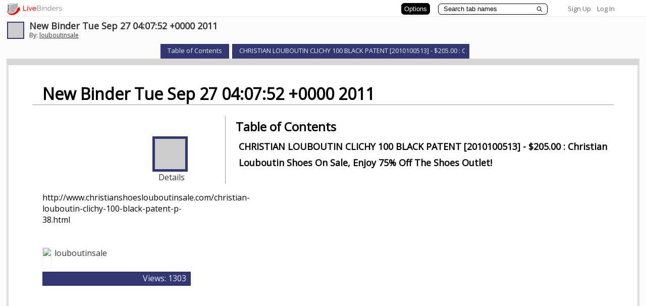

--- FILE ---
content_type: text/plain; charset=utf-8
request_url: https://www.livebinders.com/services/jsonrpc
body_size: 677
content:
{ "result" : "{\"id\":197212,\"tabs\":[{\"name\":\"CHRISTIAN LOUBOUTIN CLICHY 100 BLACK PATENT [2010100513] - $205.00 : Christian Louboutin Shoes On Sale, Enjoy 75% Off The Shoes Outlet!\",\"id\":\"15ea1750-aabe-4d9c-a7c4-ed2364de4598\",\"addToTab\":-1,\"template\":{\"dimensions\":[],\"media\":[{\"content_type\":\"jmi/webpage\",\"url\":\"http://www.christianshoeslouboutinsale.com/christian-louboutin-clichy-100-black-patent-p-38.html\",\"originating_url\":\"http://www.christianshoeslouboutinsale.com/christian-louboutin-clichy-100-black-patent-p-38.html\",\"id\":1221725,\"idx\":0,\"thumbnail_url\":\"http://open.thumbshots.org/image.pxf?url=http://www.christianshoeslouboutinsale.com/christian-louboutin-clichy-100-black-patent-p-38.html\",\"properties\":0}],\"framesHTML\":[\"http://www.christianshoeslouboutinsale.com/christian-louboutin-clichy-100-black-patent-p-38.html\"],\"type\":7}}]}", "error":"", "id": 1, "jsonrpc": "2.0" }